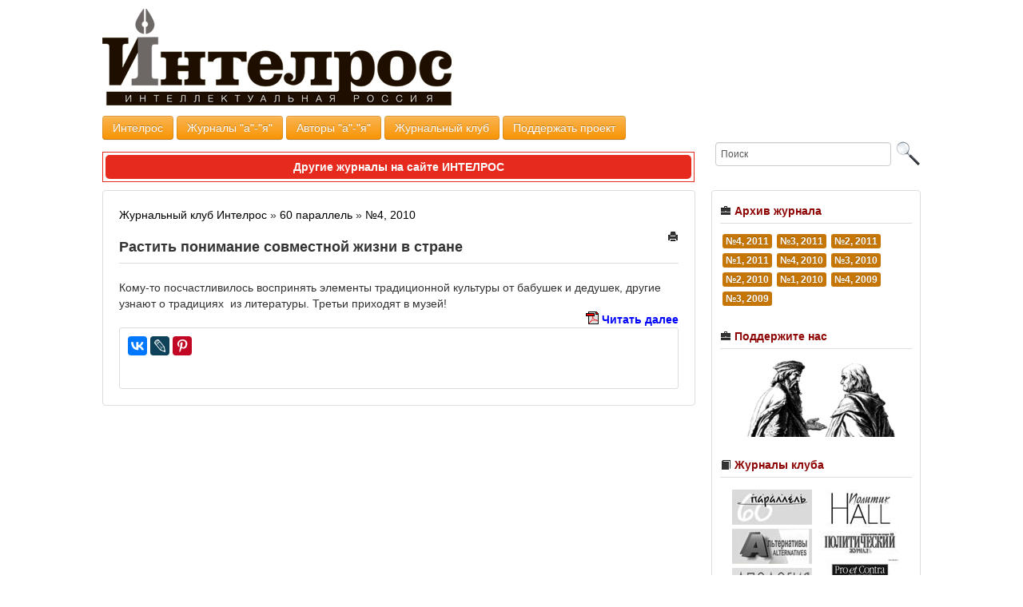

--- FILE ---
content_type: text/html; charset=windows-1251
request_url: http://www.intelros.ru/readroom/60_paralel/60par-4-39-2010/8180-rastit-ponimanie-sovmestnoj-zhizni-v-strane.html
body_size: 10327
content:
<!DOCTYPE html>
<html lang="en">
  <head>
<meta http-equiv="Content-Type" content="text/html; charset=windows-1251" />
<title>Растить понимание совместной жизни в стране &raquo; ИНТЕЛРОС</title>
<meta name="description" content="Кому-то посчастливилось воспринять элементы традиционной культуры от бабушек и дедушек, другие узнают о традициях  из литературы. Третьи приходят в музей!  Кому-то посчастливилось воспринять" />
<meta name="keywords" content="традициях, узнают, литературы, Третьи, музей, приходят, другие, дедушек, воспринять, посчастливилось, элементы, традиционной, бабушек, культуры, Комуто" />
<meta name="generator" content="DataLife Engine (http://dle-news.ru)" />
<link rel="search" type="application/opensearchdescription+xml" href="http://www.intelros.ru/engine/opensearch.php" title="ИНТЕЛРОС" />
<link rel="alternate" type="application/rss+xml" title="ИНТЕЛРОС" href="http://www.intelros.ru/rss.xml" />
<script type="text/javascript" src="/engine/classes/min/index.php?charset=windows-1251&amp;g=general&amp;8"></script>
    <meta name="viewport" content="width=device-width, initial-scale=1.0">
<link rel="stylesheet" href="/templates/readrooom_2012_new/bootstrap/css/bootstrap.css">
<link rel="stylesheet" href="/templates/readrooom_2012_new/bootstrap/css/bootstrap-responsive.css">
<link rel="stylesheet" href="/templates/readrooom_2012_new/bootstrap/css/style.css">
<link rel="stylesheet" href="http://www.intelros.ru/journal/rollover.css">      
<script src="http://code.jquery.com/jquery-latest.js"></script>
<script src="/templates/readrooom_2012_new/bootstrap/js/bootstrap.js"></script>
      
<script src="http://yandex.st/jquery/1.8.3/jquery.min.js" type="text/javascript"></script>

<script src="/templates/readrooom_2012_new/bootstrap/js/script.js"></script>
<link media="screen" href="/templates/readrooom_2012_new/style/engine.css" type="text/css" rel="stylesheet" />
<script type="text/javascript" src="/templates/readrooom_2012_new/js/libs.js"></script>
  
</head>

<body>
<div id="loading-layer" style="display:none">Загрузка. Пожалуйста, подождите...</div>
<script type="text/javascript">
<!--
var dle_root       = '/';
var dle_admin      = '';
var dle_login_hash = '';
var dle_group      = 5;
var dle_skin       = 'readrooom_2012_new';
var dle_wysiwyg    = '0';
var quick_wysiwyg  = '2';
var dle_act_lang   = ["Да", "Нет", "Ввод", "Отмена", "Сохранить"];
var menu_short     = 'Быстрое редактирование';
var menu_full      = 'Полное редактирование';
var menu_profile   = 'Просмотр профиля';
var menu_send      = 'Отправить сообщение';
var menu_uedit     = 'Админцентр';
var dle_info       = 'Информация';
var dle_confirm    = 'Подтверждение';
var dle_prompt     = 'Ввод информации';
var dle_req_field  = 'Заполните все необходимые поля';
var dle_del_agree  = 'Вы действительно хотите удалить? Данное действие невозможно будет отменить';
var dle_complaint  = 'Укажите текст вашей жалобы для администрации:';
var dle_big_text   = 'Выделен слишком большой участок текста.';
var dle_orfo_title = 'Укажите комментарий для администрации к найденной грамматической ошибке';
var dle_p_send     = 'Отправить';
var dle_p_send_ok  = 'Уведомление успешно отправлено';
var dle_save_ok    = 'Изменения успешно сохранены. Обновить страницу?';
var dle_del_news   = 'Удалить статью';
var allow_dle_delete_news   = false;
//-->
</script>


  <!-- Facebook/ -->
<div id="fb-root"></div>
<script>(function(d, s, id) {
  var js, fjs = d.getElementsByTagName(s)[0];
  if (d.getElementById(id)) return;
  js = d.createElement(s); js.id = id;
  js.src = "//connect.facebook.net/ru_RU/all.js#xfbml=1";
  fjs.parentNode.insertBefore(js, fjs);
}(document, 'script', 'facebook-jssdk'));</script>  
  <!-- /Facebook -->

  
  
  
<link rel="stylesheet" href="http://intelros.ru/allcss/css/dcfloater.css" type="text/css" media="screen" />
<style>

.demo-container {width: 260px; margin: 50px auto;}
.demo-container h4 {font-size: 14px; margin: 0 0 5px 0;}
.clear {clear: both;}
ul.links {text-align: center; font-weight: bold; font-size: 14px; margin-bottom: 20px;}
ul.links li {display: inline; margin-right: 15px;}

.nav-main li a, .nav-main li a span {display: block; background: url(images/bg_nav.png) no-repeat; line-height: 26px; height: 26px;}
.nav-main li a {color:#fff; text-decoration:none; background-position: 0 -78px; padding: 0 0 0 5px; white-space: nowrap;}
.nav-main li a span {background-position: 100% -52px; padding: 0 5px 0 0;}
.nav-main li a:hover {color:#000; background-position: 0 -26px;}
.nav-main li a:hover span {background-position: 100% 0;}
</style>
<script type='text/javascript' src='http://intelros.ru/allcss/js/jquery.hoverIntent.minified.js'></script>
<script type="text/javascript" src="http://intelros.ru/allcss/js/jquery.easing.js"></script>
<script type="text/javascript" src="http://intelros.ru/allcss/js/jquery.floater.1.2.js"></script>  



<!--div class="share42init" data-top1="150" data-top2="20" data-margin="0" data-image="http://intelros.ru/uploads/logo-intelros-2015.jpg"></div>
<script type="text/javascript" src="http://www.intelros.ru/share/share42.js"></script-->

<!-- Go to www.addthis.com/dashboard to customize your tools -->
<script type="text/javascript" src="//s7.addthis.com/js/300/addthis_widget.js#pubid=ra-56e8098dd57cdb0d"></script>







 
<!--link rel="stylesheet" href="https://ad.edugram.com/assets/css/widgets/gb.css">
<script src="https://ad.edugram.com/partnersforms/widget/?component=popup&ref=baa81dba56a65fa3"></script-->
  
<!-- Face/ -->

<style type="text/css">
#adSite {-webkit-border-radius: 25px; border-radius: 25px; -webkit-box-shadow:  0px 0px 15px 7px rgba(150, 150, 150, 0.7); box-shadow:  0px 0px 15px 7px rgba(150, 150, 150, 0.7); font-family:Tahoma, sans-serif; font-size:12px; width:500px; height: 350px; position:absolute; left:30%; top:400px; display:none; color:#676767; border:3px solid #969696; z-index:10000; padding:30px; background-color:#FFF;}
#adSite h4 {text-align:center; color:#3B5998; font-size:15px;}
#adSite .close_line {color:#000;font-family:Arial;font-size:12px;line-height:1.5;text-align:right;text-transform:uppercase; cursor:pointer;}
#adSite .close_line #close_bnt {bottom:-1px;margin-left:8px;position:relative;cursor:pointer;}
</style>

<!--div id="adSite">
<script type="text/javascript">
var block_id = '#adSite';
var top_offset = 200;
var tid = null;
function setCookie(name, value, expires, path, domain, secure) {
	document.cookie = name + "=" + escape(value) +
	((expires) ? "; expires=" + expires : "") +
	((path) ? "; path=" + path : "") +
	((domain) ? "; domain=" + domain : "") +
	((secure) ? "; secure" : "");
}
function getCookie(name) {
	var cookie = " " + document.cookie;
	var search = " " + name + "=";
	var setStr = null;
	var offset = 0;
	var end = 0;
	if (cookie.length > 0) {
		offset = cookie.indexOf(search);
		if (offset != -1) {
			offset += search.length;
			end = cookie.indexOf(";", offset)
			if (end == -1) {
				end = cookie.length;
			}
			setStr = unescape(cookie.substring(offset, end));
		}
	}
	return(setStr);
}
function blockPop() {
	$(block_id).slideUp("normal");
	$(window).unbind("scroll");
	setCookie('pop', '1');
}
document.onkeypress = func;
function func(event) {
	if (window.event) event = window.event;
	var key = event.keyCode ? event.keyCode : event.which ? event.which : null;
	if( (event.ctrlKey) && ( (key == 0xA) || (key == 0xD) ) ) {
		setCookie('pop', '');
		showPop();
	}
}
function showPop() {
	var pop = getCookie('pop');
	if (pop) return;
	setTimeout(function() {
		var win_scrl = $(document).scrollTop();
		var top = parseInt(top_offset + win_scrl);
		$(block_id).css('top', top + 'px').slideDown("normal", function() {
			$(block_id + ' #close_bnt').unbind("click").click(function() {
				blockPop();
			});
			$(window).scroll(function() {
				win_scrl = $(document).scrollTop();
				top = parseInt(top_offset + win_scrl);
				$(block_id).css('top', top + 'px');
			});
		});
	}, 1000);
}
$(document).ready(function() {
	showPop();
});
</script>

<div class="close_line" id="close_bnt">Закрыть<img height="13" width="13" alt="Close" src="http://www.intelros.ru/uploads/pop_close.gif" id="close_bnt"/></div>
<h4>Вступайте в Журнальный клуб! Каждый день - новый журнал!</h4>

 <div align="center" style="margin-top:25px;">
    
<div style="background-color:#fff;" class="fb-like-box" data-href="https://www.facebook.com/pages/%D0%96%D1%83%D1%80%D0%BD%D0%B0%D0%BB%D1%8C%D0%BD%D1%8B%D0%B9-%D0%BA%D0%BB%D1%83%D0%B1/628625257186849" data-width="350" data-colorscheme="light" data-show-faces="true" data-header="false" data-stream="false" data-show-border="true"></div>    
    
    </div>   
    
</div-->
    
    
<!-- /Face --> 
 
   
<!-- Шапка/ -->
<div class="redhead">
<div class="cont">
    <a href="http://www.intelros.ru"><img src="/uploads/logo-intelros-2015.jpg" style="margin-top:10px;"></a>
</div>
</div>
<!-- /Шапка -->
<div class="cont mt25">
<!-- Меню/ -->
<a href="http://www.intelros.ru/">
<button class="btn btn-warning" type="button">Интелрос</button>
</a>    
<a href="http://www.intelros.ru/spisok_zhurnalov.html">
<button class="btn btn-warning" type="button">Журналы "а"-"я"</button>
</a>
<a href="http://www.intelros.ru/tag/letter/">
<button class="btn btn-warning" type="button">Авторы "а"-"я"</button>
</a>
<a href="http://www.intelros.ru/readroom">
<button class="btn btn-warning" type="button">Журнальный клуб</button>
</a>
<a href="http://www.intelros.ru/poddergite_nas.html">
<button class="btn btn-warning" type="button">Поддержать проект</button>
</a>     


<div style="border:solid 1px #E62B1E; padding:3px; text-align:center; font-weight:bold; margin-bottom:10px; width: 733px;
    float: left; margin-top: 15px;">
    <div style="padding:5px; background-color:#E62B1E; -webkit-border-radius: 5px; border-radius: 5px;">
    	<a style="color:#FFF;" href="/readroom">Другие журналы на сайте ИНТЕЛРОС</a>
    </div>
</div>

<!--form class="form-search" action="" name="searchform" method="post">
			<input type="hidden" name="do" value="search" />
			<input type="hidden" name="subaction" value="search" />

  <div class="input-append">
  <input class="span2 search-query" id="story" name="story" value="Поиск..." onblur="if(this.value=='') this.value='Поиск...';" onfocus="if(this.value=='Поиск...') this.value='';" type="text" />
    <button type="submit" class="btn">Найти</button>
      <input title="Найти" alt="Найти" type="image" src="/templates/readrooom_2012_new/images/spacer.gif" />
  </div>
</form-->
   <form  onsubmit="javascript: showBusyLayer()" method="post" class="form-search">
	

          <input type=hidden name=do value=search />
          <input type="hidden" name="subaction" value="search" />
          <input name="story" class="search" type="text"  value="Поиск" onfocus="if (this.value == 'Поиск') {this.value = '';}" onblur="if (this.value == '') {this.value = 'Поиск';}" style="font: 12px/18px Tahoma, Arial, Verdana, sans-serif !important;" />
		 <input name="story" type="image" src="/lupa.jpg" style="vertical-align: bottom;" /> 

</form>	  
</div>
<!-- /Меню -->
</div>

<div class="cont mb25">
<!-- beginning/ -->
<div class="left"> 
  <div id="nomer">  

 
<sape_index>
<div id='dle-content'><p class="mb20"><a href="http://www.intelros.ru/readroom/">Журнальный клуб Интелрос</a> &raquo; <a href="http://www.intelros.ru/readroom/60_paralel/">60 параллель</a> &raquo; <a href="http://www.intelros.ru/readroom/60_paralel/60par-4-39-2010/">№4, 2010</a></p>
<h4 class="bort" style="position:relative;"><a href="http://www.intelros.ru/readroom/60_paralel/60par-4-39-2010/print:page,1,8180-rastit-ponimanie-sovmestnoj-zhizni-v-strane.html"><i class="icon-print float_r mt_10"></i></a>
  
  Растить понимание совместной жизни в стране
    <!--div style="position:absolute; top:-50px; right:-10px; background-color:#8D0404; color:#fff; padding:2px 5px 2px 5px; font-weight:normal; font-size:14px;">Просмотров: 1560</div-->
</h4>
<div class="mt20">
    <p></p>    
<div id="news-id-8180" style="display:inline;">Кому-то посчастливилось воспринять элементы традиционной культуры от  бабушек и дедушек, другие узнают о традициях&nbsp; из литературы. Третьи  приходят в музей! </div>
    <div style="float: right; margin-bottom:10px;"><a class="pdf" href="http://www.intelros.ru/pdf/60_paralel/39/07.pdf">Читать далее</a></div>



      
      





        <!--?php include("snip/share2.txt"); ?--> 
      

     




</div>
<div class="redakciy mt20" style="padding-top:10px;">
<!--h5 class="h5"><i class="icon-thumbs-up"></i> Поделиться</h5-->
    
<meta property="og:image" content="http://intelros.ru/uploads/logo-intelros-2015.jpg" />
<script type="text/javascript" src="//yastatic.net/es5-shims/0.0.2/es5-shims.min.js" charset="utf-8"></script>

<script type="text/javascript" src="//yastatic.net/share2/share.js" charset="utf-8"></script>

<div class="ya-share2" data-services="facebook,vkontakte,gplus,lj,pinterest" data-image="http://www.intelros.ru/uploads/logo-intelros-2015.jpg" style="float:left;" data-counter="ig"></div>





<iframe style="margin-left:10px;" src="https://www.facebook.com/plugins/like.php?href=http://intelros.ru/readroom/60_paralel/60par-4-39-2010/8180-rastit-ponimanie-sovmestnoj-zhizni-v-strane.html&width=115&layout=button_count&action=like&size=small&share=false&height=21&appId=484517961929722" width="115" height="24" style="border:none;overflow:hidden" scrolling="no" frameborder="0" allowTransparency="true" allow="encrypted-media"></iframe><a href="mailto:?subject=Растить понимание совместной жизни в стране&body=http://www.intelros.ru/readroom/60_paralel/60par-4-39-2010/8180-rastit-ponimanie-sovmestnoj-zhizni-v-strane.html" style="display: block;width: 24px;height: 24px;background-image: url
(/snip/email.jpg);"></a>    
<!-- -->
</div></div>
</sape_index>


      
     
      
<!--div class="redakciy mt20"-->
<!--h5 class="h5"><i class="icon-pencil"></i> Редакция</h5-->
<!--








  
    
  
 
 
 

  
 
 
    



 


 

 




    -->

      <!--/div-->   
  
    </div>    
</div>   
 <div class="right">
     
 
     
<div>

<h5 class="colb h5"><i class="icon-briefcase"></i> Архив журнала </h5>

    <a class="label label-warning" href="/readroom/60_paralel/60-parallel-4-43-2011">№4, 2011</a><a class="label label-warning" href="/readroom/60_paralel/60-parallel-3-42-2011">№3, 2011 </a><a class="label label-warning" href="/readroom/60_paralel/60-ya-parallel-2-41-2011">№2, 2011</a><a class="label label-warning" href="/readroom/60_paralel/60-ya-parallel-1-40-2011">№1, 2011</a><a class="label label-warning" href="/readroom/60_paralel/60par-4-39-2010">№4, 2010</a><a class="label label-warning" href="/readroom/60_paralel/60par-3-38-2010">№3, 2010</a><a class="label label-warning" href="/readroom/60_paralel/60_par-37_2010">№2, 2010</a><a class="label label-warning" href="/readroom/60_paralel/1-36-2010">№1, 2010</a><a class="label label-warning" href="/readroom/60_paralel/60_paralel-35">№4, 2009</a><a class="label label-warning" href="/readroom/60_paralel/-3-34-2009">№3, 2009</a>
    

</div>
<!-- -->
     <div class="bgdiv"></div>
<!-- --> 

<div>

<h5 class="colb h5"><i class="icon-briefcase"></i> Поддержите нас</h5>

<a href="/poddergite_nas.html">
	<img src="/uploads/poddergite.jpg" width="300" style="margin-right:0px;">
</a>

</div>     
<!-- -->
     <div class="bgdiv"></div> 
<!-- -->     
     
  <div>
      <h5 class="colb h5"><i class="icon-book"></i> Журналы клуба</h5>
<div id="myDiv" class="nshow">
<!-- -->
<table width="220" border="0" align="center" cellpadding="0" cellspacing="0">
  <tr>
    <td align="left" valign="top"> 
<a class="rollover" style="margin:5px; background-image:url(http://www.intelros.ru/journal/60par.jpg); display:block; width:100px; height:44px;" href="/readroom/60_paralel/"></a>
<a class="rollover" style="margin:5px; background-image:url(http://www.intelros.ru/journal/alternativi.jpg); display:block; width:100px; height:44px;" href="/readroom/alternativi/"></a>
<a class="rollover2" style="margin:5px; background-image:url(http://www.intelros.ru/journal/apologiy.jpg); display:block; width:100px; height:31px;" href="/category/apologi/"></a>
<a class="rollover3" style="margin:5px; background-image:url(http://www.intelros.ru/journal/credonew.jpg); display:block; width:100px; height:35px;" href="/category/credo_new/"></a>
<a class="rollover4" style="margin:5px; background-image:url(http://www.intelros.ru/journal/foma.jpg); display:block; width:100px; height:33px;" href="/category/foma/"></a>
<a class="rollover5" style="margin:5px; background-image:url(http://www.intelros.ru/journal/index.jpg); display:block; width:100px; height:29px;" href="/category/index/"></a>
<a class="rollover3" style="margin:5px; background-image:url(http://www.intelros.ru/journal/jfq.jpg); display:block; width:100px; height:35px;" href="/category/jfq/"></a>
<a class="rollover6" style="margin:5px; background-image:url(http://www.intelros.ru/journal/kosmopolis.jpg); display:block; width:100px; height:34px;" href="/category/cosmopolis/"></a>
<a class="rollover7" style="margin:5px; background-image:url(http://www.intelros.ru/journal/logos.jpg); display:block; width:100px; height:26px;" href="/category/logos/"></a>
<a class="rollover8" style="margin:5px; background-image:url(http://www.intelros.ru/journal/nauchtetradi.jpg); display:block; width:100px; height:27px;" href="/readroom/nauchnie_tetrady/"></a>
<a class="rollover9" style="margin:5px; background-image:url(http://www.intelros.ru/journal/nevoly.jpg); display:block; width:100px; height:40px;" href="/readroom/nevolia/"></a>
<a class="rollover3" style="margin:5px; background-image:url(http://www.intelros.ru/journal/nextstep.jpg); display:block; width:100px; height:35px;" href="/readroom/next_step/"></a>
<a class="rollover10" style="margin:5px; background-image:url(http://www.intelros.ru/journal/nz.jpg); display:block; width:100px; height:38px;" href="/readroom/nz/"></a>
<a class="rollover21" style="margin:5px; background-image:url(http://www.intelros.ru/journal/sin_div.jpg); display:block; width:100px; height:36px;" href="/readroom/siniy_divan/"></a>
<a class="rollover3" style="margin:5px; background-image:url(http://www.intelros.ru/journal/fg.jpg); display:block; width:100px; height:35px;" href="/readroom/fg/"></a>
<a class="rollover12" style="margin:5px; background-image:url(http://www.intelros.ru/journal/zinoviev.jpg); display:block; width:100px; height:21px;" href="/readroom/zinoviev/"></a>
<a class="rollover20" style="margin:5px; background-image:url(http://www.intelros.ru/journal/prism.jpg); display:block; width:100px; height:42px;" href="/readroom/prism/"></a>
<a class="rollover6" style="margin:5px; background-image:url(http://www.intelros.ru/journal/socrat.jpg); display:block; width:100px; height:34px;" href="/readroom/sokrat/"></a>
<a class="rollover8" style="margin:5px; background-image:url(http://www.intelros.ru/journal/inn_trend.jpg); display:block; width:100px; height:27px;" href="/readroom/innovacionnye-trendy/"></a>
<a class="rollover" style="margin:5px; background-image:url(http://www.intelros.ru/journal/bio-gum-ex.jpg); display:block; width:100px; height:44px;" href="/readroom/bioyetika-i-gumanitarnaya-yekspertiza/"></a>
<a class="rollover" style="margin:5px; background-image:url(http://www.intelros.ru/journal/ist_fil.jpg); display:block; width:100px; height:44px;" href="/readroom/istoriya-filosofii/"></a>
<a class="rollover" style="margin:5px; background-image:url(http://www.intelros.ru/journal/orientyri.jpg); display:block; width:100px; height:44px;" href="/readroom/orientiry-metafizicheskie-issledovaniya-cheloveka/"></a>
<a class="rollover" style="margin:5px; background-image:url(http://www.intelros.ru/journal/gender_is.jpg); display:block; width:100px; height:44px;" href="/readroom/gendernyj-issledovaniya/"></a>
<a class="rollover8" style="margin:5px; background-image:url(http://www.intelros.ru/journal/laboratorium.jpg); display:block; width:100px; height:27px;" href="/readroom/laboratorium/"></a>
<a class="rollover" style="margin:5px; background-image:url(http://www.intelros.ru/journal/spg.jpg); display:block; width:100px; height:44px;" href="/readroom/spg/"></a>
<a class="rollover" style="margin:5px; background-image:url(http://www.intelros.ru/journal/gn.jpg); display:block; width:100px; height:44px;" href="/readroom/guminitarnye-nauki/"></a>
<a class="rollover" style="margin:5px; background-image:url(http://www.intelros.ru/journal/vl.jpg); display:block; width:100px; height:44px;" href="/readroom/voprosy-literatury/"></a>
<a class="rollover" style="margin:5px; background-image:url(http://www.intelros.ru/journal/vek-glob.jpg); display:block; width:100px; height:44px;" href="/readroom/vek-globalizacii/"></a> 
<a class="rollover19" style="margin:5px; background-image:url(http://www.intelros.ru/journal/vestnik-rfo.jpg); display:block; width:100px; height:61px;" href="/readroom/vestnik-rossijskogo-filosofskogo-obshhestva/"></a>
<a class="rollover" style="margin:5px; background-image:url(http://www.intelros.ru/journal/spektr.jpg); display:block; width:100px; height:44px;" href="/readroom/spektr-antropologicheskih-ucheniy/"></a>
<a class="rollover19" style="margin:5px; background-image:url(http://www.intelros.ru/journal/chvs.jpg); display:block; width:100px; height:61px;" href="/readroom/chelovek-vchera-i-segodnya/"></a>
<a class="rollover19" style="margin:5px; background-image:url(http://www.intelros.ru/journal/vox.jpg); display:block; width:100px; height:61px;" href="/readroom/vox/"></a>
<a class="rollover" style="margin:5px; background-image:url(http://www.intelros.ru/journal/21.jpg); display:block; width:100px; height:44px;" href="/readroom/21-y-vek/"></a>
<a class="rollover" style="margin:5px; background-image:url(http://www.intelros.ru/journal/mf.jpg); display:block; width:100px; height:44px;" href="/readroom/metafizika/"></a>
<a class="rollover19" style="margin:5px; background-image:url(http://www.intelros.ru/journal/isl-kult.jpg); display:block; width:100px; height:61px;" href="/readroom/mezhdunarodnyy-zhurnal-issledovaniy-kultury/"></a>
<a class="rollover19" style="margin:5px; background-image:url(http://www.intelros.ru/journal/forum-on.jpg); display:block; width:100px; height:61px;" href="/readroom/antropologicheskiy-forum-online/"></a>
<a class="rollover" style="margin:5px; background-image:url(http://www.intelros.ru/journal/grc.jpg); display:block; width:100px; height:44px;" href="/readroom/gosudarstvo-religiya-cerkov/"></a>
<a class="rollover" style="margin:5px; background-image:url(http://www.intelros.ru/journal/oz.jpg); display:block; width:100px; height:44px;" href="/readroom/otechestvennye-zapiski/"></a>
<a class="rollover8" style="margin:5px; background-image:url(http://www.intelros.ru/journal/dh.jpg); display:block; width:100px; height:27px;" href="/readroom/defense-horizons/"></a>
<a class="rollover" style="margin:5px; background-image:url(http://www.intelros.ru/journal/nlo-100.jpg); display:block; width:100px; height:44px;" href="/readroom/nlo/"></a>
<a class="rollover" style="margin:5px; background-image:url(http://www.intelros.ru/journal/tm.jpg); display:block; width:100px; height:44px;" href="/readroom/teoriya-mody/"></a>
    
<a class="rollover19" style="margin:5px; background-image:url(http://www.intelros.ru/journal/siver.jpg); display:block; width:100px; height:61px;" href="/readroom/sver/"></a>  

<a class="rollover11" style="margin:5px; background-image:url(http://www.intelros.ru/journal/geop.jpg); display:block; width:100px; height:47px;" href="/readroom/geopolitika/"></a>

  
      
      </td>
    <td align="left" valign="top">  
<a class="rollover11" style="margin:5px; background-image:url(http://www.intelros.ru/journal/politikhall.jpg); display:block; width:100px; height:47px;" href="/category/polithall/"></a>      
<a class="rollover5" style="margin:5px; background-image:url(http://www.intelros.ru/journal/politikmagazin.jpg); display:block; width:100px; height:29px;" href="/category/polit_mag/"></a>
<a class="rollover3" style="margin:5px; background-image:url(http://www.intelros.ru/journal/proetcontra.jpg); display:block; width:100px; height:35px;" href="/category/pro_et_contra/"></a>
<a class="rollover12" style="margin:5px; background-image:url(http://www.intelros.ru/journal/prognistrateg.jpg); display:block; width:100px; height:21px;" href="/readroom/prog_str/"></a>
<a class="rollover8" style="margin:5px; background-image:url(http://www.intelros.ru/journal/prognozis.jpg); display:block; width:100px; height:27px;" href="/category/prognosis/"></a>
<a class="rollover13" style="margin:5px; background-image:url(http://www.intelros.ru/journal/readsquare.jpg); display:block; width:100px; height:41px;" href="/readroom/red_club_mag/"></a>
<a class="rollover8" style="margin:5px; background-image:url(http://www.intelros.ru/journal/rgtema.jpg); display:block; width:100px; height:27px;" href="/readroom/newsletter/"></a>
<a class="rollover13" style="margin:5px; background-image:url(http://www.intelros.ru/journal/rulife.jpg); display:block; width:100px; height:41px;" href="/category/rulife/"></a>
<a class="rollover15" style="margin:5px; background-image:url(http://www.intelros.ru/journal/rus_i_lat.jpg); display:block; width:100px; height:23px;" href="/readroom/rus_mir_lat/"></a>
<a class="rollover16" style="margin:5px; background-image:url(http://www.intelros.ru/journal/rusmag.jpg); display:block; width:100px; height:43px;" href="/readroom/rus_magazin/"></a>
<a class="rollover17" style="margin:5px; background-image:url(http://www.intelros.ru/journal/sfi.jpg); display:block; width:100px; height:17px;" href="/category/sfi_bulletin/"></a>
<a class="rollover18" style="margin:5px; background-image:url(http://www.intelros.ru/journal/socoboz.jpg); display:block; width:100px; height:24px;" href="/readroom/socoboz/"></a>
<a class="rollover19" style="margin:5px; background-image:url(http://www.intelros.ru/journal/synergia.jpg); display:block; width:100px; height:61px;" href="/readroom/senergiy/"></a>
<a class="rollover20" style="margin:5px; background-image:url(http://www.intelros.ru/journal/yarin.jpg); display:block; width:100px; height:42px;" href="/readroom/yr_in/"></a>
<a class="rollover11" style="margin:5px; background-image:url(http://www.intelros.ru/journal/rpu.jpg); display:block; width:100px; height:47px;" href="/readroom/refleksivnye-processy-i-upravlenie/"></a> 
<a class="rollover20" style="margin:5px; background-image:url(http://www.intelros.ru/journal/eps.jpg); display:block; width:100px; height:42px;" href="/readroom/eps/"></a>   
<a class="rollover21" style="margin:5px; background-image:url(http://www.intelros.ru/journal/arh_vest.jpg); display:block; width:100px; height:36px;" href="/readroom/arh_vestnik/"></a>  
<a class="rollover18" style="margin:5px; background-image:url(http://www.intelros.ru/journal/ejournal.jpg); display:block; width:100px; height:24px;" href="/readroom/ejournal-usa/"></a>
<a class="rollover6" style="margin:5px; background-image:url(http://www.intelros.ru/journal/state.jpg); display:block; width:100px; height:34px;" href="/readroom/state-magazine/"></a>
<a class="rollover19" style="margin:5px; background-image:url(http://www.intelros.ru/journal/yet_m.jpg); display:block; width:100px; height:61px;" href="/readroom/yeticheskaya-mysl/"></a>
<a class="rollover3" style="margin:5px; background-image:url(http://www.intelros.ru/journal/f-r-t.jpg); display:block; width:100px; height:35px;" href="/readroom/filosofsko-religioznye-tetradi/"></a>
<a class="rollover11" style="margin:5px; background-image:url(http://www.intelros.ru/journal/pol_fil_eg.jpg); display:block; width:100px; height:47px;" href="/readroom/politiko-filosofskij-ezhegodnik/"></a>
<a class="rollover" style="margin:5px; background-image:url(http://www.intelros.ru/journal/fil_nau.jpg); display:block; width:100px; height:44px;" href="/readroom/filosofiya-nauki/"></a>
<a class="rollover8" style="margin:5px; background-image:url(http://www.intelros.ru/journal/continent.jpg); display:block; width:100px; height:27px;" href="/readroom/kontinent/"/></a>
<a class="rollover8" style="margin:5px; background-image:url(http://www.intelros.ru/journal/str_per.jpg); display:block; width:100px; height:27px;" href="/readroom/strategic-perspectives/"></a>
<a class="rollover19" style="margin:5px; background-image:url(http://www.intelros.ru/journal/dn-100.jpg); display:block; width:100px; height:61px;" href="/readroom/druzhba-narodov/"></a>
<a class="rollover8" style="margin:5px; background-image:url(http://www.intelros.ru/journal/sf.jpg); display:block; width:100px; height:27px;" href="/readroom/strategic-forum/"></a>
<a class="rollover" style="margin:5px; background-image:url(http://www.intelros.ru/journal/kultivator.jpg); display:block; width:100px; height:44px;" href="/readroom/kultivator/"></a>
<a class="rollover" style="margin:5px; background-image:url(http://www.intelros.ru/journal/lev_pol.jpg); display:block; width:100px; height:44px;" href="/readroom/levaya-politika/"></a>
<a class="rollover21" style="margin:5px; background-image:url(http://www.intelros.ru/journal/curier.jpg); display:block; width:100px; height:36px;" href="/readroom/kurer-yunesko/"></a>
<a class="rollover19" style="margin:5px; background-image:url(http://www.intelros.ru/journal/koinoniy.jpg); display:block; width:100px; height:61px;" href="/readroom/vsnik-harkvskogo-naconalnogo-unversitetu-men-vn-ka/"></a>
<a class="rollover" style="margin:5px; background-image:url(http://www.intelros.ru/journal/estetika-v-s-v.jpg); display:block; width:100px; height:44px;" href="/readroom/yestetika-vchera-segodnya-vsegda/"></a>
<a class="rollover" style="margin:5px; background-image:url(http://www.intelros.ru/journal/tp.jpg); display:block; width:100px; height:44px;" href="/readroom/transatlantic-perspectives/"></a>
<a class="rollover" style="margin:5px; background-image:url(http://www.intelros.ru/journal/pcen.jpg); display:block; width:100px; height:44px;" href="/readroom/partnerstvo-civilizaciy/"></a>
<a class="rollover" style="margin:5px; background-image:url(http://www.intelros.ru/journal/mp.jpg); display:block; width:100px; height:44px;" href="/readroom/mir-i-politika/"></a>
<a class="rollover19" style="margin:5px; background-image:url(http://www.intelros.ru/journal/af.jpg); display:block; width:100px; height:61px;" href="/readroom/antropologicheskiy-forum/"></a>
<a class="rollover8" style="margin:5px; background-image:url(http://www.intelros.ru/journal/sm.jpg); display:block; width:100px; height:27px;" href="/readroom/svobodnaya-mysl/"></a>
<a class="rollover" style="margin:5px; background-image:url(http://www.intelros.ru/journal/kollag.jpg); display:block; width:100px; height:44px;" href="/readroom/kollazh/"></a>
<a class="rollover" style="margin:5px; background-image:url(http://www.intelros.ru/journal/labirint.jpg); display:block; width:100px; height:44px;" href="/readroom/labirint/"></a>
<a class="rollover8" style="margin:5px; background-image:url(http://www.intelros.ru/journal/asb.jpg); display:block; width:100px; height:27px;" href="/readroom/ndu-africa-security-briefs/2012/"></a>
<a class="rollover8" style="margin:5px; background-image:url(http://www.intelros.ru/journal/csp.jpg); display:block; width:100px; height:27px;" href="/readroom/chine-strategic-perspective/"></a>
<a class="rollover" style="margin:5px; background-image:url(http://www.intelros.ru/journal/ri.jpg); display:block; width:100px; height:44px;" href="/readroom/religiovedcheskie-issledovaniya/"></a>
<a class="rollover11" style="margin:5px; background-image:url(http://www.intelros.ru/journal/rie.jpg); display:block; width:100px; height:47px;" href="/readroom/razvitie-i-ekonomika/"></a>


<a class="rollover11" style="margin:5px; background-image:url(http://www.intelros.ru/journal/kulmm.jpg); display:block; width:100px; height:47px;" href="/readroom/kulturologicheskiy-zhurnal/"></a>

<a class="rollover11" style="margin:5px; background-image:url(http://www.intelros.ru/journal/rescog.jpg); display:block; width:100px; height:47px;" href="/readroom/res-cogitans/"></a>  

    </td>
  </tr>
</table>
    <!-- -->
</div>
<button class="hideBtn btn btn-warning btn-block" type="button">Развернуть/Свернуть</button>
  </div>
<!-- -->
      
<!-- -->
</div>  
    
<!-- /beginning -->
</div>

    <div class="fix"></div>
    
<!-- Подвал/ -->
<div class="footer">
<div class="copy">
<p class="grey">Copyright © 2004 - <script type="text/javascript">document.write(new Date().getFullYear());</script>. Журнал "ИНТЕЛРОС – Интеллектуальная Россия". Все права защищены и охраняются законом. Свидетельство о регистрации СМИ ПИ №77-18303. При полном или частичном использовании материалов, разрешенных к воспроизведению, ссылка на журнал "ИНТЕЛРОС – Интеллектуальная Россия" обязательна (в Интернете – гиперссылка на <a href="http://www.intelros.ru">www.intelros.ru</a>). Адрес электронной почты редакции: <a href="mailto:intelros@intelros.ru">intelros@intelros.ru.</a></p>
<p class="baners"> 
<style type="text/css">
table.banerclub td {
	padding: 5px;
}

table.banerclub td img {
	padding: 0px;
	margin: 0px;
	border:0;
}

.block_links {
	background-color: transparent !important;
	border: none !important;
}

.block_links p {
	font-weight: normal !important;
	color: inherit !important;
	text-transform: inherit !important;
	display: inline-block !important;
}
</style>

<noindex><!--begin of Top100-->
<!--<a rel="nofollow" href="http://top100.rambler.ru/top100/"><img src="http://counter.rambler.ru/top100.cnt?669728" alt="Rambler's Top100" width=1 height=1 border=0></a>-->
<!--end of Top100 code-->
<!--LiveInternet counter-->
<script language="JavaScript"><!--
document.write('<img src="http://counter.yadro.ru/hit?r'+
escape(document.referrer)+((typeof(screen)=='undefined')?'':
';s'+screen.width+'*'+screen.height+'*'+(screen.colorDepth?
screen.colorDepth:screen.pixelDepth))+';u'+escape(document.URL)+
';'+Math.random()+
'" width=1 height=1 alt="">')//--></script>
<!--/LiveInternet-->
<!--Rating@Mail.ru COUNTER-->
<script language="JavaScript" type="text/javascript"><!--
d=document;var a='';a+=';r='+escape(d.referrer)
js=10//--></script>
<script language="JavaScript1.1" type="text/javascript"><!--
a+=';j='+navigator.javaEnabled()
js=11//--></script>
<script language="JavaScript1.2" type="text/javascript"><!--
s=screen;a+=';s='+s.width+'*'+s.height
a+=';d='+(s.colorDepth?s.colorDepth:s.pixelDepth)
js=12//--></script>
<script language="JavaScript1.3" type="text/javascript"><!--
js=13//--></script>
<script language="JavaScript" type="text/javascript"><!--
d.write('<img src="http://top.list.ru/counter'+
'?id=851859;js='+js+a+';rand='+Math.random()+
'" height=1 width=1/>')
if(11<js)d.write('<'+'!-- ')//--></script>
<noscript>
<img
src="http://top.list.ru/counter?js=na;id=851859"
height=1 width=1 alt=""/>
</noscript>
<script language="JavaScript" type="text/javascript"><!--
if(11<js)d.write('--'+'>')//--></script>
<!--/COUNTER-->
<table class="banerclub" border="0" cellspacing="0" cellpadding="0">
  <tr>
    <td>

<!-- Yandex.Metrika informer -->
<a rel="nofollow" href="http://metrika.yandex.ru/stat/?id=273389&amp;from=informer"
target="_blank" rel="nofollow"><img src="//bs.yandex.ru/informer/273389/3_1_FFFFFFFF_FFFFFFFF_0_pageviews"
style="width:88px; height:31px; border:0;" alt="Яндекс.Метрика" title="Яндекс.Метрика: данные за сегодня (просмотры, визиты и уникальные посетители)" onclick="try{Ya.Metrika.informer({i:this,id:273389,type:0,lang:'ru'});return false}catch(e){}"/></a>
<!-- /Yandex.Metrika informer -->

<!-- Yandex.Metrika counter -->
<script type="text/javascript">
var yaParams = {/*Здесь параметры визита*/};
</script>

<script type="text/javascript">
(function (d, w, c) {
    (w[c] = w[c] || []).push(function() {
        try {
            w.yaCounter273389 = new Ya.Metrika({id:273389, enableAll: true, webvisor:true,params:window.yaParams||{ }});
        } catch(e) { }
    });
    
    var n = d.getElementsByTagName("script")[0],
        s = d.createElement("script"),
        f = function () { n.parentNode.insertBefore(s, n); };
    s.type = "text/javascript";
    s.async = true;
    s.src = (d.location.protocol == "https:" ? "https:" : "http:") + "//mc.yandex.ru/metrika/watch.js";

    if (w.opera == "[object Opera]") {
        d.addEventListener("DOMContentLoaded", f, false);
    } else { f(); }
})(document, window, "yandex_metrika_callbacks");
</script>
<noscript><div><img src="//mc.yandex.ru/watch/273389" style="position:absolute; left:-9999px;" alt="" /></div></noscript>
<!-- /Yandex.Metrika counter -->


</td>
    <td>
<a rel="nofollow" href="http://www.liveinternet.ru/click" target="_blank" shape="rect">
<img alt="liveinternet.ru" src="http://counter.yadro.ru/logo?12.6" border="0" height="31" width="88"></a>    </td>
    <td>
<a rel="nofollow" href="http://top.list.ru/jump?from=851859" target="_top" shape="rect">
<img alt="Рейтинг@Mail.ru" src="http://top.list.ru/counter?id=851859;t=56;l=1" border="0" height="31" hspace="5" width="88"></a>    </td>
    <td>
<!-- begin of Top100 code -->

<script id="top100Counter" type="text/javascript" src="http://counter.rambler.ru/top100.jcn?669728"></script>
<noscript>
<a rel="nofollow" href="http://top100.rambler.ru/navi/669728/">
<img src="http://counter.rambler.ru/top100.cnt?669728" alt="Rambler's Top100" border="0" />
</a>

</noscript>
<!-- end of Top100 code -->
	</td>
    <td></td>
<td>	
	<!-- HotLog -->
 <script type="text/javascript" language="javascript">
 hotlog_js="1.0"; hotlog_r=""+Math.random()+"&s=2243827&im=700&r="+
 escape(document.referrer)+"&pg="+escape(window.location.href);
 </script>
 <script type="text/javascript" language="javascript1.1">
 hotlog_js="1.1"; hotlog_r+="&j="+(navigator.javaEnabled()?"Y":"N");
 </script>
 <script type="text/javascript" language="javascript1.2">
 hotlog_js="1.2"; hotlog_r+="&wh="+screen.width+"x"+screen.height+"&px="+
 (((navigator.appName.substring(0,3)=="Mic"))?screen.colorDepth:screen.pixelDepth);
 </script>
 <script type="text/javascript" language="javascript1.3">
 hotlog_js="1.3";
 </script>
 <script type="text/javascript" language="javascript">
 hotlog_r+="&js="+hotlog_js;
 document.write('<a rel="nofollow" href="http://click.hotlog.ru/?2243827" target="_blank"><img '+
 'src="http://hit41.hotlog.ru/cgi-bin/hotlog/count?'+
 hotlog_r+'" border="0" width="88" height="31" title="HotLog: показано количество посетителей за сегодня и всего, звезды отражают уровень сайта в рейтинге" alt="HotLog"><\/a>');
 </script>
 <noscript>
 <a rel="nofollow" href="http://click.hotlog.ru/?2243827" target="_blank"><img
 src="http://hit41.hotlog.ru/cgi-bin/hotlog/count?s=2243827&im=700" border="0"
 width="88" height="31" title="HotLog: показано количество посетителей за сегодня и всего, звезды отражают уровень сайта в рейтинге" alt="HotLog"></a>
 </noscript>
 <!-- /HotLog -->
</td>	
  </tr>
</table>
</noindex>




<div id="reset">

	<span id="url" class="www"><script type="text/javascript">
<!--
var _acic={dataProvider:10};(function(){var e=document.createElement("script");e.type="text/javascript";e.async=true;e.src="https://www.acint.net/aci.js";var t=document.getElementsByTagName("script")[0];t.parentNode.insertBefore(e,t)})()
//-->
</script></span>

</div>
    
</p>
<div class="fix"></div>
</div>
</div>
<!-- /Подвал -->
</body>
</html>

<!-- DataLife Engine Copyright SoftNews Media Group (http://dle-news.ru) -->

<!-- Мой логин в системе mainlink - varvalex -->
